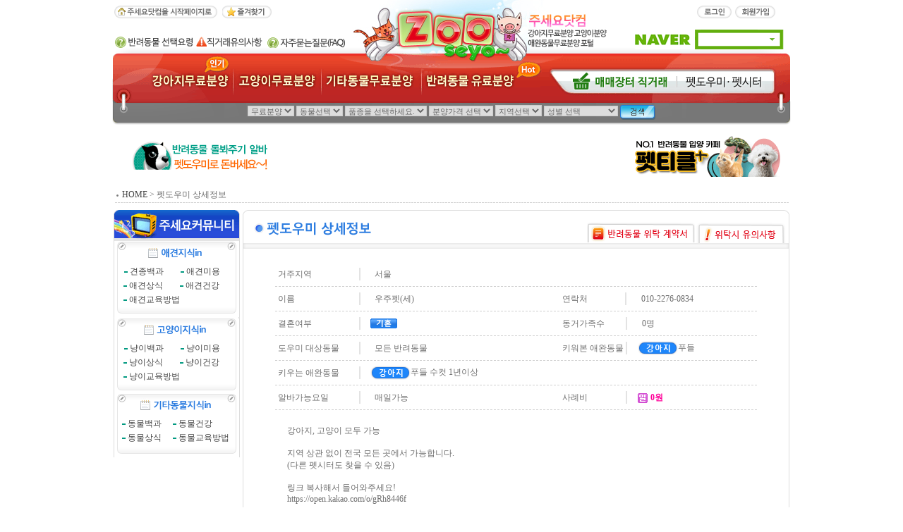

--- FILE ---
content_type: text/html
request_url: https://www.zooseyo.com/pet_helper/pet_helper_view.php?no=9127&page=1&category=&area=&area2=&sex=
body_size: 50960
content:
<html>
<head>
<meta http-equiv="content-type" content="text/html; charset=euc-kr">
<meta http-equiv="imagetoolbar" content="no">
<title>국내최대 반려동물무료분양 포털, 반려동물 분양, 애견, 고양이, 고슴도치, 햄스터, 토끼, 티컵강아지 무료분양 정보제공. 주세요닷컴</title>
<link rel="stylesheet" type="text/css" href="../include/css/css.css">
<script src="../include/js/flash.js" language="javascript"></script>
<script language=javascript>

function fun_del() {

	if( confirm("해당글을 삭제하시겠습니까?") ) {
		location.href="pet_helper_delete_ok.php?no=9127";
	}
}

function cnj_win_view(img) {
  img_conf1			= new Image();
  img_conf1.src	=(img);
  cnj_view_conf(img);
}

function cnj_view_conf(img) {
  if( (img_conf1.width!=0)&&(img_conf1.height!=0) ) {
    cnj_view_img(img);
  } else {
    funzione		= "cnj_view_conf('"+img+"')";
    intervallo	= setTimeout(funzione,20);
  }
}

var cnj_img_view	= null;

function cnj_view_img(img) {
	if(cnj_img_view != null) {
  	if(!cnj_img_view.closed) { 
  		cnj_img_view.close(); 
  	}
	}

  cnj_width		= img_conf1.width+20;
  cnj_height	= img_conf1.height+20;

  if( (cnj_width>820)||(cnj_height>620) ) {
		str_img	= "scrollbars=yes,resizable=yes,width=800,height=600";
	} else {
		str_img	= "width="+cnj_width+",height="+cnj_height;
	}

	cnj_img_view	= window.open("about:blank","",str_img);
	cnj_img_view.document.open();															// document.open() 
	cnj_img_view.document.writeln("<html>");
	cnj_img_view.document.writeln("<head>");
	cnj_img_view.document.writeln("<title>원본이미지보기</title>");
	cnj_img_view.document.writeln("<meta http-equiv='content-type' content='text/html; charset=euc-kr'>");
	cnj_img_view.document.writeln("<meta http-equiv='imagetoolbar' content='no'>");
  
	var start="<";

	cnj_img_view.document.writeln("<script language='javascript'>");
	cnj_img_view.document.writeln("function click1() {");
	cnj_img_view.document.writeln("self.close();");
	cnj_img_view.document.writeln("}");
	cnj_img_view.document.writeln(start+"/script>");
	cnj_img_view.document.writeln("</head>");
	cnj_img_view.document.writeln("<body>");
	cnj_img_view.document.writeln("<img src="+ img +" border=0 onClick='click1();' style='cursor:hand'>"); // 소스 테스트 부분
	cnj_img_view.document.writeln("</body></html>");
	cnj_img_view.document.close();														// 반드시 document.close() 닫아주어야 함
	cnj_img_view.focus();

  return;
}

</script>
</head>

<body ondragstart="return false" onselectstart="return false" oncontextmenu="return false" bgcolor="white" text="black" link="blue" vlink="purple" alink="red" leftmargin="0" marginwidth="0" topmargin="0" marginheight="0">
<table align="center" border="0" cellpadding="0" cellspacing="0" width="965" height="168">
    <tr>
        <td width="965" height="168"><script type="text/javascript">
<!--
self.focus();

function na_open_window(name, url, left, top, width, height, toolbar, menubar, statusbar, scrollbar, resizable) {
  toolbar_str = toolbar ? 'yes' : 'no';
  menubar_str = menubar ? 'yes' : 'no';
  statusbar_str = statusbar ? 'yes' : 'no';
  scrollbar_str = scrollbar ? 'yes' : 'no';
  resizable_str = resizable ? 'yes' : 'no';
  window.open(url, name, 'left='+left+',top='+top+',width='+width+',height='+height+',toolbar='+toolbar_str+',menubar='+menubar_str+',status='+statusbar_str+',scrollbars='+scrollbar_str+',resizable='+resizable_str);
}
function KindListTop(obj) {
	var f = document.FORMtopKind;
	f.category.value = obj.value;
	//alert(f.category.value);
	f.target="hiddentopkind";
	f.action="../include/topselectkind.php";
	f.submit();
}
function fun_top_search() {
	var Frm=document.form_top_search;
	Frm.action = "../search/search.php";
	Frm.submit();
	return true;
}
function logout() {
	location.href="../main/logout.php";
}

function _lifesaju_cookie() {
	var nowDate = new Date();
	_setCookie("lifesaju", nowDate.toGMTString(), "", "");
	window.close();
}

function _lifesaju_popup(n) {

//	if (_getCookie("lifesaju") == null) {
//		window.open('http://www.dog-zzang.co.kr/dog_popup/event.php','life','top=1,left=1,width=567,height=523,resizable=no,toolbar=yes');
//	}

   self.focus();
	if (n==1)
		document.location='/sale/sale_dog.php';
	else if (n==2)
		document.location='/sale/sale_cat.php';
	else
		document.location='/sale/sale_other.php';
}


function _setCookie( cookieName, cookieValue, cookiePath, cookieExpires) {
	cookieValue = escape(cookieValue);

	if (cookieExpires == "") {
		var nowDate = new Date();
		nowDate.setDate(nowDate.getDate() + 7);
		var _cookieExpires = nowDate.toGMTString();
	} else {
		var nowDate = new Date();
		nowDate.setDate(nowDate.getDate() + cookieExpires);
		var _cookieExpires = nowDate.toGMTString();
	}

	if (cookiePath != "") {
		cookiePath = ";Path=" + cookiePath;
	}

	document.cookie = cookieName + "=" + cookieValue + ";expires=" + _cookieExpires + cookiePath;
}

function _getCookie(cookieName) {
	var cookieValue = document.cookie;
	var cookieStartsAt = cookieValue.indexOf(" " + cookieName + "=");

	if ( cookieStartsAt == -1 )
		cookieStartsAt = cookieValue.indexOf(cookieName + "=" );


	if ( cookieStartsAt == -1 )
		cookieValue = null;
	else {
		cookieStartsAt = cookieValue.indexOf("=", cookieStartsAt)+ 1;
		var cookieEndsAt = cookieValue.indexOf(";", cookieStartsAt);
		if (cookieEndsAt == -1 )
			cookieEndsAt = cookieValue.lenght;
		cookieValue = unescape(cookieValue.substring(cookieStartsAt, cookieEndsAt));
	}

	return cookieValue;
}
//-->
</script>

<link rel="shortcut icon" href="/imgs/new01/favicon.ico" type="image/x-icon" />

<form name="FORMtopKind" method="post" target="" action="" style="margin:0px;">
	<input type="hidden" name="category" value="">
</form>
<iframe name="hiddentopkind" frameborder='no' style='border:0px; width:0;height:0;'></iframe>

<table align="center" border="0" cellpadding="0" cellspacing="0" width="962" height="80" background="../main/imgs/top_back.gif" style="margin-top:-2px; margin-bottom:-2px;_margin-top:0px;_margin-bottom:0px;">
    <tr><td width="350" height="80" valign="top">

			<table style="margin-top:10;" border="0" cellpadding="0" cellspacing="0" width="250">
				 <tr>
					  <td width="3" height="17"></td>
					  <td width="153" height="17"><p><img src="../main/imgs/start_page.gif" onclick="javascript:this.style.behavior='url(#default#homepage)';this.setHomePage('http://www.zooseyo.com');" width="146" height="18" border="0" style="cursor:pointer;"></p></td>
					  <td width="94" height="17"><p><img src="../main/imgs/add_page.gif" onclick="window.external.AddFavorite('http://www.zooseyo.com', '국내최대 반려동물무료분양 포털, 주세요닷컴')" width="70" height="18" border="0" style="cursor:pointer;"></p></td>
				 </tr>
			</table>
         <table style="margin-top:26;" border="0" cellpadding="0" cellspacing="0" width="">
				 <tr>
					  <td width="4" height="17"></td>
					  <td width="115" height="17"><p><a href="javascript:na_open_window('win', '../popup/guide2.html', 0, 0, 750, 600, 0, 0, 0, 1, 0)"><img src="../main/imgs/know_how.gif" width="110" height="16" border="0"></a></p></td>
					  <td width="100" height="17"><p><a href="javascript:na_open_window('win', '../popup/guide1.html', 0, 0, 750, 600, 0, 0, 0, 1, 0)"><img src="../main/imgs/know_how2.gif" width="94" height="16" border="0"></a></p></td>
                    <td  height="17">
<a href="javascript:na_open_window('win', '../mypage/notice.php?id=faq', 0, 0, 750, 600, 0, 0, 0, 1, 0)">
<img src="../main/imgs/top_faq.gif" border="0"></a></td>
                </tr>
         </table>

       </td>

       <td width="323" height="80">

            <table border="0" cellpadding="0" cellspacing="0" widths="178" align=center>
              <tr><td width="337">
					  	<table border="0" cellpadding="0" cellspacing="0" margin="0" width="362" height="80">
						  <tr><td><a href="/"><img src="/main/imgs/new_logo.gif" border="0"></a></td></tr>
						</table>
              </td></tr>
            </table>

       </td>

       <td width="263" height="80" valign="top">

        	  <table style="margin-top:10;" border="0" cellpadding="0" cellspacing="0" width="243">
        		<tr>
                <td width="243" height="17" align="right">
                <p>
<img src="../main/imgs/icon_login.gif" onclick="location.href='../main/login.php'" width="49" height="18" style="margin-right:5;cursor:pointer;"><img src="../main/imgs/icon_member2.gif" width="57" height="18" onclick="location.href='../member/member01.php';" style="margin-right:5;cursor:pointer">					</p>
               </td>
            </tr>
           </table>

           <table style="margin-top:16; margin-bottom:3;" border="0" cellpadding="0" cellspacing="0" width="250">
              <tr><td width="250" height="17" align="right"><p><img src="../main/imgs/naver.gif" width="211" height="28" border="0"></p></td></tr>
           </table>

    </td></tr>
</table>

<table align="center" border="0" cellpadding="0" cellspacing="0" width="962" height="70" style="margin-top:-2px; margin-bottom:-2px;_margin-top:0px;_margin-bottom:0px;">
    <tr><td width="962" align="center" height="70">

        	<!--
			<script type="text/javascript">

				document.write('<table cellpadding="0" cellspacing="0" margin="0" width="962" height="70"><tr><td>');
				document.write('<img src="/main/imgs/new_menu2.gif" border="0" usemap="#mainmenuMap">');
				document.write('</td></tr></table>');
				document.write('<map name="mainmenuMap" id="mainmenuMap">');
				document.write('<area shape="rect" coords="49,23,170,55" alt="강아지무료분양" href="../sale/sale_list.php?animal=dog">');
				document.write('<area shape="rect" coords="175,23,295,55" alt="고양이무료분양" href="../sale/sale_list.php?animal=cat">');
				document.write('<area shape="rect" coords="298,23,435,55" alt="기타무료분양" href="../sale/sale_list.php?animal=other">');
				document.write('<area shape="rect" coords="440,23,570,55" alt="강아지고양이분양" href="../sale/sale.php">');
				document.write('<area shape="rect" coords="639,25,733,54" alt="매매장터" href="../sale/sale_marketplace_list.php">');
				document.write('<area shape="rect" coords="744,24,812,55" alt="펫도우미" href="../pet_helper/pet_helper.php">');
				document.write('<area shape="rect" coords="821,26,927,55" href="http://www.zooseyo.or.kr" target="_blank">');
				document.write('</map>');

        	</script>-->
				<script type="text/javascript">

				document.write('<table cellpadding="0" cellspacing="0" margin="0" width="962" height="70"><tr><td>');
				document.write('<img src="/main/imgs/new_menu2.gif" border="0" usemap="#mainmenuMap">');
				document.write('</td></tr></table>');
				document.write('<map name="mainmenuMap" id="mainmenuMap">');
				document.write('<area shape="rect" coords="49,23,170,55" alt="강아지무료분양" href="../sale/sale_list.php?animal=dog">');
				document.write('<area shape="rect" coords="175,23,295,55" alt="고양이무료분양" href="../sale/sale_list.php?animal=cat">');
				document.write('<area shape="rect" coords="298,23,435,55" alt="기타무료분양" href="../sale/sale_list.php?animal=other">');
				document.write('<area shape="rect" coords="440,23,570,55" alt="강아지고양이분양" href="../sale/sale.php">');
				document.write('<area shape="rect" coords="644,25,793,55" alt="매매장터" href="../sale/sale_marketplace_list.php">');
				document.write('<area shape="rect" coords="808,23,934,55" alt="펫도우미" href="../pet_helper/pet_helper.php">');
				document.write('</map>');

        	</script>

    </td></tr>
</table>

<table align="center" border="0" cellpadding="0" cellspacing="0" width="962" height="33" background="../main/imgs/new_top_search_back.gif" style="margin-top:-2px; margin-bottom:-2px;_margin-top:0px;_margin-bottom:0px;">
    <tr><td width="962" align="center" height="33" valign="top">

            <form name="form_top_search" method="post" style="margin:0px;">
				<table border="0" cellpadding="0" cellspacing="0" style="margin-top:5;">
                <tr><td align="center" valign="top">
<script>
    function clickon() {
        var val = document.forms["form_top_search"].elements["gubun"].value;
        
        if(val === "유료분양") {
		//document.getElementById('price').value='2';
		location.href="/pet_helper/pet_helper_view.php?check=ok";
		}
		else
		location.href="/pet_helper/pet_helper_view.php";
    }
</script>

							<select  onchange="clickon()" id=gubun name="gubun" style="font-family:굴림; font-size:8pt;">
								<option value="무료분양">무료분양</option>
								<option   value="유료분양">유료분양</option>
							</select>

							<select name="animal" onchange="KindListTop(this);" style="font-family:굴림; font-size:8pt;">
								<option value="">동물선택</option>
								<option value="강아지">강아지</option>
								<option value="고양이">고양이</option>
								<option value="고슴도치">고슴도치</option>
								<option value="기니피그">기니피그</option>
								<option value="토끼">토끼</option>
								<option value="페릿">페릿</option>
								<option value="햄스터">햄스터</option>
								<option value="기타동물">기타동물</option>
							</select>

							<select name="kind" style="font-family:굴림; font-size:8pt;">
								<option value="">품종을 선택하세요.</option>
							</select>

							<select id=price name="price" style="font-family:굴림; font-size:8pt;">
								<option value="">분양가격 선택</option>

								<option value="1">무료분양</option>
	
						</select>

							<SELECT name="area">
	<OPTION value="" >지역선택</OPTION>
	<OPTION value="">전체지역</OPTION>
	<OPTION value="전국분양" >전국분양</OPTION>
	<OPTION value="서울시" >서울시</OPTION>
	<OPTION value="인천시" >인천시</OPTION>
	<OPTION value="대전시" >대전시</OPTION>
	<OPTION value="광주시" >광주시</OPTION>
	<OPTION value="대구시" >대구시</OPTION>
	<OPTION value="울산시" >울산시</OPTION>
	<OPTION value="부산시" >부산시</OPTION>
	<OPTION value="경기도" >경기도</OPTION>
	<OPTION value="강원도" >강원도</OPTION>
	<OPTION value="세종시" >세종시</OPTION>
	<OPTION value="충청남도" >충청남도</OPTION>
	<OPTION value="충청북도" >충청북도</OPTION>
	<OPTION value="전라남도" >전라남도</OPTION>
	<OPTION value="전라북도" >전라북도</OPTION>
	<OPTION value="경상남도" >경상남도</OPTION>
	<OPTION value="경상북도" >경상북도</OPTION>
	<OPTION value="제주도" >제주도</OPTION>
</SELECT>
							<select name="sex" style="font-family:굴림; font-size:8pt;">
								<option value="" selected>성별 선택</option>
								<option value=남아or여아>암,수 모두있는곳</option>
								<option value=남아>남아만 있는곳</option>
								<option value=여아>여아만 있는곳</option>
							</select>
							<a href="javascript:fun_top_search();"><img src="../main/imgs/btn_search.gif" align="absmiddle" width="50" height="21" border="0"></a>

                </td></tr>
            </table>
            </form>

    </td></tr>
</table>
</td>
    </tr>
</table>
<table align="center" border="0" cellpadding="0" cellspacing="0" width="960" style="margin-top:6;">
    <tr>
        <td width="251" height="80">
			<table border="0" cellpadding="0" cellspacing="0" align="center" width="198">
            	<tr>
                	<td width="198" height="50">
                    	<p style="line-height:15pt;">
<!--<a href=http://www.ijoa.co.kr target=_blank>
<img src=/inc/banner_ani.gif border=0></a>-->

<a href="/pet_helper/pet_helper.php"><img src="/inc/banner_left.gif" width="210" height="60" border="0"></a></p>
                    </td>
              	</tr>
         	</table>
        </td>
        <td width="470" height="80" valign="top">
            <table border="0" cellpadding="0" cellspacing="0" width="445" style="margin-top:3;">
                <tr>
                    <td width="445">
                        <!--script language="JavaScript">w3cFlash('/inc/sub_banner.swf', 458, 116, 'Transparent', 'true', 'true');</script--><!--a href="/ad/ad_log_inside_sub.html" target="_blank"-->
  
                    </td>
                </tr>
            </table></td>
        <td width="239" height="80">
			<table align="center" border="0" cellpadding="0" cellspacing="0" width="168">
            	<tr>
                	<td width="168" height="47">
					
						<p style="line-height:15pt;"><a href="https://cafe.naver.com/leeyounchul" target="_blank"><img src="/inc/banner_pettikle.gif"></a></p>
                		
							<!--p style="line-height:15pt;"><a href="https://cafe.naver.com/6655happyclub" target="_blank"><img src="/inc/banner_right.gif" width="210" height="60" border="0"></a>
					    </p-->	
                    </td>
				</tr>
			</table>
        </td>
    </tr>
</table>
 
<table align="center" border="0" cellpadding="0" cellspacing="0" width="960" style="margin-top:6;">
    <tr>
        <td width="955" height="20" style="padding-left:5;">
            <p><img src="../main/imgs/dot_site.gif" width="3" height="3" border="0" align="absmiddle" style="margin-right:5;"><a href="/main/main.php">HOME</a> 
            &gt; 펫도우미 상세정보</p>
        </td>
    </tr>
</table>
<table align="center" border="0" cellpadding="0" cellspacing="0" width="557">
    <tr>
        <td width="547">
            <p><img src="../main/imgs/dot_line_site.gif" width="955" height="1" border="0"></p>
        </td>
    </tr>
</table>
<table align="center" border="0" cellpadding="0" cellspacing="0" width="959" height="205" style="margin-top:10;">
    	<tr>
        	<td width="183" valign="top">
        		<link rel="stylesheet" type="text/css" href="../include/css/css.css">
<table border="0" cellpadding="0" cellspacing="0" width="160">
    <tr>
        <td width="160" height="33" valign="top">
            <p><img src="../ucc/imgs/ucc_title1.gif" width="179" height="45" border="0"></p>
        </td>
    </tr>
</table>
<!--table border="0" cellpadding="0" cellspacing="0" width="160">
    <tr>
        <td width="160" height="19" valign="top">
            <p><img src="../ucc/imgs/new_left_titile.gif" width="179" height="25" border="0"></p>
        </td>
    </tr>
</table>
<table border="0" cellpadding="0" cellspacing="0" width="179" background="../ucc/imgs/ucc_title_new_pattern.gif">
    <tr>
        <td width="179" height="65" valign="top">
            <table style="line-height:13pt; margin-bottom:3;" align="center" border="0" cellpadding="0" cellspacing="0" width="150">
                <tr>
                    <td width="150" height="16">
                        <p style="line-height:13pt;"><img src="../main/imgs/left_menu_line.gif" align="absmiddle" width="5" height="2" border="0" style="margin-right:3;"><a href="/pet_care/pet_find.php" class=leftmenu>실종동물을
                        찾습니다.</a></p>
                    </td>
                </tr>
            </table>
            <table style="line-height:13pt; margin-bottom:3;" align="center" border="0" cellpadding="0" cellspacing="0" width="150">
                <tr>
                    <td width="150" height="16">
                        <p style="line-height:13pt;"><img src="../main/imgs/left_menu_line.gif" align="absmiddle" width="5" height="2" border="0" style="margin-right:3;"><a href="/pet_care/pet_care.php" class=leftmenu>유기동물을
                        보호중입니다.</a></p>
                    </td>
                </tr>
            </table>
            <table style="line-height:13pt; margin-bottom:2;" align="center" border="0" cellpadding="0" cellspacing="0" width="150">
                <tr>
                    <td width="150" height="16">
                        <p style="line-height:13pt;"><img src="../main/imgs/left_menu_line.gif" align="absmiddle" width="5" height="2" border="0" style="margin-right:3;"><a href="/pet_helper/pet_helper.php" class=leftmenu>펫
                        도우미 아르바이트</a></p>
                    </td>
                </tr>
            </table>
            <table style="line-height:13pt; margin-bottom:3;" align="center" border="0" cellpadding="0" cellspacing="0" width="150">
                <tr>
                    <td width="150" height="16">
                        <p style="line-height:13pt;"><img src="../main/imgs/left_menu_line.gif" align="absmiddle" width="5" height="2" border="0" style="margin-right:3;"><a href="/pet_photo/pet_photo.php" class=leftmenu>반려동물
                        사진첩 </a></p>
                    </td>
                </tr>
            </table>
        </td>
    </tr>
</table>
<table border="0" cellpadding="0" cellspacing="0" background="../main/imgs/left_menu_box_pattern2.gif" width="157">
    <tr>
        <td width="157" valign="top">
            <p><img src="../ucc/imgs/ucc_title_down.gif" width="179" height="14" border="0"></p>
        </td>
    </tr>
</table-->
<table border="0" cellpadding="0" cellspacing="0" width="160">
    <tr>
        <td width="160" height="19" valign="top">
            <p><img src="../ucc/imgs/box_new_top.gif" width="179" height="26" border="0"></p>
        </td>
    </tr>
</table>
<table border="0" cellpadding="0" cellspacing="0" width="179" background="../ucc/imgs/ucc_title_new_pattern.gif">
    <tr>
        <td width="179" height="65" valign="top">
            <table style="line-height:13pt; margin-top:8; margin-bottom:3;" align="center" border="0" cellpadding="0" cellspacing="0" width="149">
                <tr>
                    <td width="80" height="16">
                        <p style="line-height:13pt;"><img src="../main/imgs/left_menu_line.gif" align="absmiddle" width="5" height="2" border="0" style="margin-right:3;"><a href="/know_how/know_how.php?gubun=1&animal=dog" class=leftmenu>견종백과</a></p>
                    </td>
                    <td width="69" height="16">
                        <p style="line-height:13pt;"><img src="../main/imgs/left_menu_line.gif" align="absmiddle" width="5" height="2" border="0" style="margin-right:3;"><a href="/know_how/know_how.php?gubun=f2&animal=dog" class=leftmenu>애견미용</a></p>
                    </td>
                </tr>
            </table>
            <table style="line-height:13pt; margin-bottom:3;" align="center" border="0" cellpadding="0" cellspacing="0" width="150">
                <tr>
                    <td width="80" height="16">
                        <p style="line-height:13pt;"><img src="../main/imgs/left_menu_line.gif" align="absmiddle" width="5" height="2" border="0" style="margin-right:3;"><a href="/know_how/know_how.php?gubun=f&animal=dog" class=leftmenu>애견상식</a></p>
                    </td>
                    <td width="70" height="16">
                        <p style="line-height:13pt;"><img src="../main/imgs/left_menu_line.gif" align="absmiddle" width="5" height="2" border="0" style="margin-right:3;"><a href="/know_how/know_how.php?gubun=f3&animal=dog" class=leftmenu>애견건강</a></p>
                    </td>
                </tr>
            </table>
            <table style="line-height:13pt; margin-bottom:2;" align="center" border="0" cellpadding="0" cellspacing="0" width="150">
                <tr>
                    <td width="150" height="16">
                        <p style="line-height:13pt;"><img src="../main/imgs/left_menu_line.gif" align="absmiddle" width="5" height="2" border="0" style="margin-right:3;"><a href="/know_how/know_how.php?gubun=f4&animal=dog" class=leftmenu>애견교육방법</a></p>
                    </td>
                </tr>
            </table>
        </td>
    </tr>
</table>
<table border="0" cellpadding="0" cellspacing="0" background="../main/imgs/left_menu_box_pattern2.gif">
    <tr>
        <td width="175" height="16" valign="top">
            <p><img src="../ucc/imgs/ucc_title_down.gif" width="179" height="14" border="0"></p>
        </td>
    </tr>
</table>
<table border="0" cellpadding="0" cellspacing="0" width="160">
    <tr>
        <td width="160" height="19" valign="top">
            <p><img src="../ucc/imgs/ucc_title02.gif" width="179" height="26" border="0"></p>
        </td>
    </tr>
</table>
<table border="0" cellpadding="0" cellspacing="0" width="179" background="../ucc/imgs/ucc_title_new_pattern.gif">
    <tr>
        <td width="179" height="65" valign="top">
            <table style="line-height:13pt; margin-top:8; margin-bottom:3;" align="center" border="0" cellpadding="0" cellspacing="0" width="149">
                <tr>
                    <td width="80" height="16">
                        <p style="line-height:13pt;"><img src="../main/imgs/left_menu_line.gif" align="absmiddle" width="5" height="2" border="0" style="margin-right:3;"><a href="/know_how/know_how.php?gubun=1&animal=cat" class=leftmenu>냥이백과</a></p>
                    </td>
                    <td width="69" height="16">
                        <p style="line-height:13pt;"><img src="../main/imgs/left_menu_line.gif" align="absmiddle" width="5" height="2" border="0" style="margin-right:3;"><a href="/know_how/know_how.php?gubun=f2&animal=cat" class=leftmenu>냥이미용</a></p>
                    </td>
                </tr>
            </table>
            <table style="line-height:13pt; margin-bottom:3;" align="center" border="0" cellpadding="0" cellspacing="0" width="150">
                <tr>
                    <td width="80" height="16">
                        <p style="line-height:13pt;"><img src="../main/imgs/left_menu_line.gif" align="absmiddle" width="5" height="2" border="0" style="margin-right:3;"><a href="/know_how/know_how.php?gubun=f&animal=cat" class=leftmenu>냥이상식</a></p>
                    </td>
                    <td width="70" height="16">
                        <p style="line-height:13pt;"><img src="../main/imgs/left_menu_line.gif" align="absmiddle" width="5" height="2" border="0" style="margin-right:3;"><a href="/know_how/know_how.php?gubun=f3&animal=cat" class=leftmenu>냥이건강</a></p>
                    </td>
                </tr>
            </table>
            <table style="line-height:13pt; margin-bottom:2;" align="center" border="0" cellpadding="0" cellspacing="0" width="150">
                <tr>
                    <td width="150" height="16">
                        <p style="line-height:13pt;"><img src="../main/imgs/left_menu_line.gif" align="absmiddle" width="5" height="2" border="0" style="margin-right:3;"><a href="/know_how/know_how.php?gubun=f4&animal=cat" class=leftmenu>냥이교육방법</a></p>
                    </td>
                </tr>
            </table>
        </td>
    </tr>
</table>
<table border="0" cellpadding="0" cellspacing="0" background="../main/imgs/left_menu_box_pattern2.gif">
    <tr>
        <td width="175" height="11" valign="top">
            <p><img src="../ucc/imgs/ucc_title_down.gif" width="179" height="14" border="0"></p>
        </td>
    </tr>
</table>
<table border="0" cellpadding="0" cellspacing="0" width="160">
    <tr>
        <td width="160" height="19" valign="top">
            <p><img src="../ucc/imgs/ucc_title03.gif" width="179" height="26" border="0"></p>
        </td>
    </tr>
</table>
<table border="0" cellpadding="0" cellspacing="0" width="179" background="../ucc/imgs/ucc_title_new_pattern.gif">
    <tr>
        <td width="179" height="50" valign="top">
            <table style="line-height:13pt; margin-top:8; margin-bottom:3;" align="center" border="0" cellpadding="0" cellspacing="0" width="154">
                <tr>
                    <td width="72" height="16">
                        <p style="line-height:13pt;"><img src="../main/imgs/left_menu_line.gif" align="absmiddle" width="5" height="2" border="0" style="margin-right:3;"><a href="/know_how/know_how.php?gubun=1&animal=other" class=leftmenu>동물백과</a></p>
                    </td>
                    <td width="82" height="16">
                        <p style="line-height:13pt;"><img src="../main/imgs/left_menu_line.gif" align="absmiddle" width="5" height="2" border="0" style="margin-right:3;"><a href="/know_how/know_how.php?gubun=f3&animal=other" class=leftmenu>동물건강</a></p>
                    </td>
                </tr>
            </table>
            <table style="line-height:13pt; margin-bottom:3;" align="center" border="0" cellpadding="0" cellspacing="0" width="155">
                <tr>
                    <td width="72" height="16">
                        <p style="line-height:13pt;"><img src="../main/imgs/left_menu_line.gif" align="absmiddle" width="5" height="2" border="0" style="margin-right:3;"><a href="/know_how/know_how.php?gubun=f&animal=other" class=leftmenu>동물상식</a></p>
                    </td>
                    <td width="83" height="16">
                        <p style="line-height:13pt;"><img src="../main/imgs/left_menu_line.gif" align="absmiddle" width="5" height="2" border="0" style="margin-right:3;"><a href="/know_how/know_how.php?gubun=f4&animal=other" class=leftmenu>동물교육방법</a></p>
                    </td>
                </tr>
            </table>
        </td>
    </tr>
</table>
<table border="0" cellpadding="0" cellspacing="0" background="../main/imgs/left_menu_box_pattern2.gif">
    <tr>
        <td width="175" valign="top">
            <p><img src="../ucc/imgs/ucc_title_down.gif" width="179" height="14" border="0"></p>
        </td>
    </tr>
</table>
        		        	</td>
        	<td width="776"  valign="top">
            <table border="0" cellpadding="0" cellspacing="0" width="775" background="imgs/dog_list_box_pattern.gif">
                <tr>
                    <td width="775" height="183">
                        <table border="0" cellpadding="0" cellspacing="0">
                            <tr>
                                <td width="765">
                                    <p><img src="imgs/box_top.gif" width="775" height="7" border="0"></p>
                                </td>
                            </tr>
                        </table>
                        <table border="0" cellpadding="0" cellspacing="0" width="775" height="40">
                            <tr>
                                <td width="16" height="35"></td>
                                <td width="471" height="35"><img src="imgs/title_helper3.gif" width="171" height="19" border="0"></td>
                                <td width="156" height="35" valign="bottom">
                                    <p><a href="javascript:na_open_window('win', '/popup/doc2.html', 10, 10, 750, 800, 0, 0, 0, 1, 0)" target="_self""><img src="imgs/top_btn_01.gif" width="155" height="29" border="0"></a></p>
                                </td>
                                <td width="132" height="35" valign="bottom">
                                    <p><a href="javascript:na_open_window('win', '/popup/save_rule.html', 10, 10, 400, 270, 0, 0, 0, 1, 0)" target="_self""><img src="imgs/top_btn_02.gif" width="127" height="29" border="0"></a></p>
                                </td>
                            </tr>
                        </table>
                        <table border="0" cellpadding="0" cellspacing="0" width="773" style="margin-bottom:10;">
                            <tr>
                                <td width="773">
                                    <p><img src="../sale/imgs/bar.gif" width="775" height="8" border="0"></p>
                                </td>
                            </tr>
                        </table>
                        <table border="0" cellpadding="0" cellspacing="0" width="726" align="center" style="margin-top:20;">
                            <tr>
                                <td width="726" align="center" height="" valign="top">
                                    <table border="0" width="675" cellpadding="0" cellspacing="0" style="margin-top:5; margin-bottom:5;">
                                        <tr>
                                            <td width="115" height="23">
                                                <p style="line-height:13pt;">거주지역</p>
                                            </td>
                                            <td width="16" height="23"><img src="imgs/join_line3.gif" width="2" height="18" border="0"></td>
                                            <td width="544" height="23">
                                                <p>&nbsp;&nbsp;서울 </p>
                                            </td>
                                        </tr>
                                    </table>
                                    <table border="0" cellpadding="0" cellspacing="0" width="598">
                                        <tr>
                                            <td width="598" height="2">
                                                <p><img src="../sale/imgs/dot_line.gif" width="683" height="1" border="0"></p>
                                            </td>
                                        </tr>
                                    </table>
                                    <table border="0" width="675" cellpadding="0" cellspacing="0" style="margin-top:5; margin-bottom:5;">
                                        <tr>
                                            <td width="115" height="23">
                                                <p style="line-height:13pt;">이름</p>
                                            </td>
                                            <td width="16" height="23"><img src="imgs/join_line3.gif" width="2" height="18" border="0"></td>
                                            <td width="272" height="23">&nbsp;&nbsp;우주펫(세)</td>
                                            <td width="89" height="23">
                                                <p style="line-height:13pt;">연락처</p>
                                            </td>
                                            <td width="17" height="23"><img src="imgs/join_line3.gif" width="2" height="18" border="0"></td>
                                            <td width="166" height="23">
                                                <p>&nbsp;&nbsp;010-2276-0834</p>
                                            </td>
                                        </tr>
                                    </table>
                                    <table border="0" cellpadding="0" cellspacing="0" width="598">
                                        <tr>
                                            <td width="598" height="2">
                                                <p><img src="../sale/imgs/dot_line.gif" width="683" height="1" border="0"></p>
                                            </td>
                                        </tr>
                                    </table>
                                    <table border="0" width="675" cellpadding="0" cellspacing="0" style="margin-top:5; margin-bottom:5;">
                                        <tr>
                                            <td width="115" height="23">
                                                <p style="line-height:13pt;">결혼여부</p>
                                            </td>
                                            <td width="16" height="23"><img src="imgs/join_line3.gif" width="2" height="18" border="0"></td>
                                            <td width="272" height="23">
<img src="imgs/icon_married.gif" width="38" height="14" border="0">                                            </td>
                                            <td width="90" height="23">
                                                <p>동거가족수</p>
                                            </td>
                                            <td width="17" height="23"><img src="imgs/join_line3.gif" width="2" height="18" border="0"></td>
                                            <td width="165" height="23">
                                                <p>&nbsp;&nbsp;0명</p>
                                            </td>
                                        </tr>
                                    </table>
                                    <table border="0" cellpadding="0" cellspacing="0" width="598">
                                        <tr>
                                            <td width="598" height="2">
                                                <p><img src="../sale/imgs/dot_line.gif" width="683" height="1" border="0"></p>
                                            </td>
                                        </tr>
                                    </table>
                                    <table border="0" width="675" cellpadding="0" cellspacing="0" style="margin-top:5; margin-bottom:5;">
                                        <tr>
                                            <td width="115" height="23">
                                                <p style="line-height:13pt;">도우미 대상동물</p>
                                            </td>
                                            <td width="16" height="23"><img src="imgs/join_line3.gif" width="2" height="18" border="0"></td>
                                            <td width="272" height="23">
&nbsp;&nbsp;모든 반려동물		
                                            </td>
                                            <td width="90" height="23">
                                                <p>키워본 애완동물</p>
                                            </td>
                                            <td width="17" height="23"><img src="imgs/join_line3.gif" width="2" height="18" border="0"></td>
                                            <td width="165" height="23">
<img src="imgs/icon_dog.gif" align="absmiddle" width="57" height="20" border="0">푸들                                            
                                            </td>
                                        </tr>
                                    </table>
                                    <table border="0" cellpadding="0" cellspacing="0" width="598">
                                        <tr>
                                            <td width="598" height="2">
                                                <p><img src="../sale/imgs/dot_line.gif" width="683" height="1" border="0"></p>
                                            </td>
                                        </tr>
                                    </table>
                                    <table border="0" width="675" cellpadding="0" cellspacing="0" style="margin-top:5; margin-bottom:5;">
                                        <tr>
                                            <td width="115" height="23">
                                                <p style="line-height:13pt;">키우는 애완동물</p>
                                            </td>
                                            <td width="16" height="23"><img src="imgs/join_line3.gif" width="2" height="18" border="0"></td>
                                            <td width="544" height="23">
<img src="imgs/icon_dog.gif" align="absmiddle" width="57" height="20" border="0">푸들 수컷 1년이상		
                                            </td>
                                        </tr>
                                    </table>
                                    <table border="0" cellpadding="0" cellspacing="0" width="598">
                                        <tr>
                                            <td width="598" height="2">
                                                <p><img src="../sale/imgs/dot_line.gif" width="683" height="1" border="0"></p>
                                            </td>
                                        </tr>
                                    </table>
                                    <table border="0" width="675" cellpadding="0" cellspacing="0" style="margin-top:5; margin-bottom:5;">
                                        <tr>
                                            <td width="115" height="23">
                                                <p style="line-height:13pt;">알바가능요일</p>
                                            </td>
                                            <td width="16" height="23"><img src="imgs/join_line3.gif" width="2" height="18" border="0"></td>
                                            <td width="272" height="23">&nbsp;&nbsp;매일가능</td>
                                            <td width="90" height="23">
                                                <p>사례비</p>
                                            </td>
                                            <td width="17" height="23"><img src="imgs/join_line3.gif" width="2" height="18" border="0"></td>
                                            <td width="165" height="23">
                                                <p><font color="#FF0099"><b>
<img src="imgs/icon_day.gif" align="absmiddle" width="14" height="14" border="0" style="margin-right:4;">0원                                                

                                            </td>
                                        </tr>
                                    </table>
                                    <table border="0" cellpadding="0" cellspacing="0" width="598">
                                        <tr>
                                            <td width="598" height="2">
                                                <p><img src="../sale/imgs/dot_line.gif" width="683" height="1" border="0"></p>
                                            </td>
                                        </tr>
                                    </table>
                                    

                                </td>
                            </tr>
                        	</table>
                        	<table align="center" border="0" cellpadding="0" cellspacing="0" width="689" style="padding:20px 0 20px 20px;">
                        		<tr>
                              	<td width="598" height="200" valign="top">
                                   	강아지, 고양이 모두 가능<br />
<br />
지역 상관 없이 전국 모든 곳에서 가능합니다.<br />
(다른 펫시터도 찾을 수 있음)<br />
<br />
링크 복사해서 들어와주세요!<br />
https://open.kakao.com/o/gRh8446f<br />
<br />
편하게 들어오세요~!<br />
<br />
펫시터 반려인 모두 대환영                                   </td>
                              </tr>
                         </table>                        	
                        	<table border="0" cellpadding="0" cellspacing="0" width="773" >
                            <tr>
                                <td width="773" height="7">
                                    <img src="../sale/imgs/bar.gif" width="775" height="8" border="0">
                                </td>
                            </tr>
                        	</table>     
                        <table  border="0" cellpadding="0" cellspacing="0" width="773">
                            <tr>
                                <td width="773" height="25" align="right" valign="middle">
                                   			<a href="pet_helper.php?page=1&category=&area=&area2=&sex=">
                                        			<img src="../ucc/imgs/btn_list_new.gif" width="63" height="23" border="0" style="margin-right:5;"></a>
                                  
                                  		
                                </td>
                            </tr>
                        </table>                        	                 
                        	<table border="0" cellpadding="0" cellspacing="0" align="center" width="773">
                            <tr>
                                <td width="773" height="7">
                                    <img src="imgs/free_down.gif" width="775" height="7" border="0">
                                </td>
                            </tr>
                        </table>
                    </td>
                </tr>
            </table>
        </td>
    </tr>
</table>
<table align="center" border="0" cellpadding="0" cellspacing="0" width="424" style="margin-top:15; margin-bottom:15;">
    <tr>
        <td width="414"><script language="JavaScript">
<!--
function na_open_window(name, url, left, top, width, height, toolbar, menubar, statusbar, scrollbar, resizable)
{
  toolbar_str = toolbar ? 'yes' : 'no';
  menubar_str = menubar ? 'yes' : 'no';
  statusbar_str = statusbar ? 'yes' : 'no';
  scrollbar_str = scrollbar ? 'yes' : 'no';
  resizable_str = resizable ? 'yes' : 'no';
  window.open(url, name, 'left='+left+',top='+top+',width='+width+',height='+height+',toolbar='+toolbar_str+',menubar='+menubar_str+',status='+statusbar_str+',scrollbars='+scrollbar_str+',resizable='+resizable_str);
}

// -->
</script>
<table align="center" border="0" cellpadding="0" cellspacing="0" width="912">
    <tr>
        <td width="912" height="6">
            <p><img src="/imgs/copy_box_top.gif" width="957" height="7" border="0"></p>
        </td>
    </tr>
</table>
<table align="center" border="0" cellpadding="0" cellspacing="0" width="957" background="/imgs/copy_box_pattern.gif">
    <tr>
        <td width="238" height="94" align="center">
            <p><img src="/imgs/copy_box_logo.gif" width="173" height="79" border="0"></p>
        </td>
        <td width="10" height="94">
            <p>&nbsp;</p>
        </td>
        <td width="709" height="94" valign="top">
            <table border="0" cellpadding="0" cellspacing="0" width="706" bgcolor="#EBEBEB" style="margin-top:3;">
                <tr>
                    <td width="11">
                        <p><img src="/imgs/copy_menu_left.gif" width="11" height="20" border="0"></p>
                    </td>
                    <td width="686" align="center" style="padding-top:4;">
                        <p><span style="font-size:8pt;"><b>&nbsp;</b><a href="/member/privacy_policy.php"><b>개인정보 취급방침</b></a> 
                        &nbsp;I&nbsp;&nbsp;<a href="javascript:na_open_window('ad', '/mypage/partner.php', 0, 0, 490, 450, 0, 0, 0, 0, 0)" target="_self">제휴문의 &amp; 광고문의</a>
                        &nbsp;I&nbsp;&nbsp;<a href="javascript:;" onclick="na_open_window('autopayout', '/mypage/fixed_cancel.php', 300, 100, 490, 360, 0, 0, 0, 0, 0)" target="_self">정액제 해지</a>
                        &nbsp;I&nbsp;&nbsp;<a href="javascript:na_open_window('email', '/mypage/email.php', 100, 100, 490, 370, 0, 0, 0, 0, 0)" target="_self">이메일주소 무단수집 거부</a> 
                        </span></p>
                    </td>
                    <td width="9" align="right">
                        <p><img src="/imgs/copy_menu_right.gif" width="10" height="20" border="0"></p>
                    </td>
                </tr>
            </table>
            <table border="0" cellpadding="0" cellspacing="0" width="708">
                <tr>
                    <td width="9" height="72">
                    <p><span style="font-size:8pt;">&nbsp;</span></p>                    </td>
                    <td width="550" height="72">
                        <p style="line-height:11pt;"><span style="font-size:8pt;">
					강아지무료분양 고양이분양 주세요닷컴ㅣ상호 : (주)상상유니버스 ㅣ사업자번호 : 898-87-00897ㅣ대표:정민수<br> 
                        주소 : 서울특별시 마포구 동교로23길 21, 2층ㅣ통신판매업 : 제2020-서울마포-0181호 <br> 동물판매업 : 제3130000-045-2018-0050호 | 개인정보관리자:정민수 ㅣ  
                        <a href="javascript:na_open_window('win', '../mypage/notice.php?id=faq', 0, 0, 750, 600, 0, 0, 0, 1, 0)">
<b>상담문의[상담문의하기]</b> <br> </a> 고객센터 : 02-6494-0330  ㅣ <a href="mailto:master@zooseyo.com">master@zooseyo.com</a> 
	서울,경기,인천,일산,분당,성남,대전,세종시,대구,광주,부산,울산,제주 등 대규모 전국 직거래분양&입양 포털 
주세요닷컴은 직거래사이트로 직접분양은 하지않습니다. <br /> 
                        Copyright (c) 
                  2008 Zooseyo All Rights Reserved. &nbsp;</span></p>                    
                  </td>
                    <td width="160"><div align="center">
<!--
<script src="http://mark.rankey.com/rk_mark/cert_img.mrk?no=20150212_63645&w=64&h=64"></script>
-->
<!--
<script src="http://mark.rankey.com/rk_mark/cert_img.mrk?no=20150428_67287&w=64&h=64"></script>
-->
<!--
<script src="http://mark.rankey.com/rk_mark/cert_img.mrk?no=20160704_119726&w=64&h=64"></script>
-->
<img src=/include/rank.png>
<!--
<script src="<A href="http://mark.rankey.com/rk_mark/cert_img.mrk?no=20140710_51726&w=62&h=62">
http://mark.rankey.com/rk_mark/cert_img.mrk?no=20140710_51726&w=140&h=140</A>"></script>
-->
<!--
<script type="text/javascript" language="javascript" src="http://mark.rankey.com/rk_mark/cert_img.mrk?no=20140710_51726&w=64&h=64"></script>
-->
<!--
<script type="text/javascript" language="javascript" src="http://mark.rankey.com/rk_mark/cert_img.mrk?no=20140403_45143&w=62&h=62"></script>
-->
</div></td>
                </tr>
          </table>
        </td>
    </tr>
</table>
<table align="center" border="0" cellpadding="0" cellspacing="0" width="912">
    <tr>
        <td width="912" height="6">
            <p><img src="/imgs/copy_box_down.gif" width="958" height="7" border="0"></p>
        </td>
    </tr>
</table>
<script type="text/javascript">
  var _gaq = _gaq || [];
  _gaq.push(['_setAccount', 'UA-24784933-3']);
  _gaq.push(['_trackPageview']);

  (function() {
    var ga = document.createElement('script'); ga.type = 'text/javascript'; ga.async = true;
    ga.src = ('https:' == document.location.protocol ? 'https://ssl' : 'http://www') + '.google-analytics.com/ga.js';
    var s = document.getElementsByTagName('script')[0]; s.parentNode.insertBefore(ga, s);
  })();

</script>

<!-- Smartlog -->
<script type="text/javascript"> 
    var hpt_info={'_account':'UHPT-26629', '_server': 'a27'};
</script>
<script language="javascript" src="//cdn.smlog.co.kr/core/smart.js" charset="utf-8"></script>
<noscript><img src="//a27.smlog.co.kr/smart_bda.php?_account=26629" style="display:none;width:0;height:0;" border="0"/></noscript>

<!-- 공통 적용 스크립트 , 모든 페이지에 노출되도록 설치. 단 전환페이지 설정값보다 항상 하단에 위치해야함 --> 
<!--
<script type="text/javascript" src="https://wcs.naver.net/wcslog.js"> </script> 
<script type="text/javascript"> 
if (!wcs_add) var wcs_add={};
wcs_add["wa"] = "s_cdb52bbdc0f";
if (!_nasa) var _nasa={};
wcs.inflow();
wcs_do(_nasa);
</script> 
-->
<script type="text/javascript" src="//wcs.naver.net/wcslog.js"></script>
<script type="text/javascript">
if(!wcs_add) var wcs_add = {};
wcs_add["wa"] = "288a073e66a5b6";
if(window.wcs) {
  wcs_do();
}
</script>


</td>
    </tr>
</table>
</body>

</html>


--- FILE ---
content_type: text/css
request_url: https://www.zooseyo.com/include/css/css.css
body_size: 3807
content:
@charset "euc-kr";
/*
*/

html {
-webkit-text-size-adjust: none;
}

body { 
  	overflow-x:hidden;
	scrollbar-face-color: #ffffff;
 	scrollbar-highlight-color: #cccccc;
 	scrollbar-3dlight-color: #FFFFFF;
 	scrollbar-shadow-color: #cccccc;
 	scrollbar-darkshadow-color: #FFFFFF;
 	scrollbar-track-color: #ffffff;
 	scrollbar-arrow-color: #cccccc;
	}

body, td{ 
	font-size:12px; 
	color:#6D6D6D; 
	font-family: "돋움";
	}

body{text-align:center;}

img,fieldset,iframe{
	border:0 
	none;
	}
		
input{
	font-size:12px; 
	line-height:16px;
	color:#666666;
	text-decoration:none;
	border:none ; 
	border-color:#CCCCCC;
	
	}
input.btn{
	border:none; 
	height:112px;
	}
	
input.btn1{
	border:none; 
	width:34pt;
	height:112px;
	}
	
select{
	font-size:11px; 
	line-height:16px; 
	color:#666666;
	text-decoration:none;
	border:solid 1; 
	border-color:#CCCCCC;
	}
	
textarea{
	font-size:12px; 
	line-height:16px; 
	color:#666666;
	text-decoration:none;
	border:solid 1; 
	border-color:#CCCCCC;
	}

ol { 
	margin:0 0 0 10; 
	}

a:link, a:visited , a:active { 
	text-decoration:none; 
	color:#444444; 
	}
a:hover { 
	color: #888888; 
	text-decoration:underline;
	}
.black {
 	font-size:12px; 
 	color:#555555;
	}

.padd_5 {
	padding:5pt;
	}
.padd_10 {
	padding:13px;
	}

.padd_15 {
	padding-left:13px;
	}

.padd_top{
	padding-top:13px;
	}

.map_type1 {
	font-size:12px; 
	line-height:16px; 
	font-family: "돋움";
	}

A.title:link{ font-family:돋움; FONT-SIZE: 12px;  COLOR:#313131; TEXT-DECORATION: none }

A.title:active { font-family:돋움; FONT-SIZE: 12px; COLOR:#313131; TEXT-DECORATION: underline}

A.title:visited  { font-family:돋움c; FONT-SIZE: 12px;  COLOR:#313131; TEXT-DECORATION: none }

A.title:hover  { font-family:돋움; FONT-SIZE: 12px;  COLOR:#313131; TEXT-DECORATION: underline }



A.leftmenu:link{ font-family:돋움; FONT-SIZE: 12px; COLOR:#444444; TEXT-DECORATION: none }

A.leftmenu:active { font-family:돋움; FONT-SIZE: 12px; COLOR:#009980; TEXT-DECORATION: underline}

A.leftmenu:visited  { font-family:돋움; FONT-SIZE: 12px; COLOR:#444444; TEXT-DECORATION: none }

A.leftmenu:hover  { font-family:돋움; FONT-SIZE: 12px; COLOR:#009980; TEXT-DECORATION: underline}



a.map_type1:link, a.map_type1:visited , a.map_type1:active { text-decoration:none; color:#3A7C9C; }
a.map_type1:hover {text-decoration:underline;color: #000000;}

a.link_style6:link, a.link_style6:visited, a.link_style6:active { font-size: 11px; color: #656565; text-decoration:none; }
a.link_style6:hover { font-size: 11px; color: #656565; text-decoration:underline; }

.discount { color:#FE4900; font-size:12px; }

.content { font-size:11px; color:#313131; }

.writer { font-size:11px; color:#565656; }

.date {color: #006699;}

.input {border: 1px #B6B6B6 solid; height:19; background-color:#FFFFFF; color:#666666; font-size:12px; text-align:left; text-valign: middle;}
.radio {border: 0px #B6B6B6 solid; height:19; color:#666666; font-size:12px; text-align:left; text-valign: middle;}
	
<!-- 201101 추가 -->		
textarea_02{
	font-size:12px; 
	line-height:16px; 
	color:#666666;
	text-decoration:none;
	border:solid 1; 
	border-color:#dddddd;
	}
	
.textb         {font:11px 돋움;color:#0000ff;text-decoration:none; line-height:18px;}
.textb:link    {font:11px 돋움;color:#0000ff;text-decoration:none; line-height:18px;}
.textb:visited {font:11px 돋움;color:#0000ff;text-decoration:none; line-height:18px;}
.textb:active  {font:11px 돋움;color:#0000ff;text-decoration:none; line-height:18px;}
.textb:hover   {font:11px 돋움;color:#0000ff;text-decoration:underline; line-height:18px;}

.textyak{
 	font-size:11px; 
}
#wingBnr2{position:absolute;z-index:10000;top:-20px;right:50%;margin-right:487px;}
#wingBnr2 div.wing_hgroup2{position:relative;width:116px;min-height:84px;_height:84px;border:0px solid #767676;background:#fff;}



--- FILE ---
content_type: application/javascript
request_url: https://www.zooseyo.com/include/js/flash.js
body_size: 5038
content:
function w3cMovie(fileName, width, height, autoStart, volume) {
	document.write("<embed src='mms://darkstory.hyosungcdn.com/"+fileName+"' width='"+width+"' height='"+height+"' autostart='"+autoStart+"' volume='"+volume+"' border='0'></embed>");
}

function w3cFlash(fileName, width, height, wmode, play, loop) {
	document.write('<table cellpadding="0" cellspacing="0" margin="0"><tr><td>');
	document.write('<object classid="clsid:D27CDB6E-AE6D-11cf-96B8-444553540000" codebase="http://download.macromedia.com/pub/shockwave/cabs/flash/swflash.cab#version=5,0,0,0" width="'+width+'" height="'+height+'">');
	document.write('	<param name=movie value="'+fileName+'">');
	document.write('	<param name=quality value="high">');
	document.write('	<param name=menu value="false">');
	document.write('	<param name="play" value="'+play+'">');
	document.write('	<param name="loop" value="'+loop+'">');
	document.write('	<param name="wmode" value="'+wmode+'">');
	document.write('	<embed src="'+fileName+'" quality="high" play="'+play+'" loop="'+loop+'" pluginspage="http://www.macromedia.com/shockwave/download/index.cgi?P1_Prod_Version=ShockwaveFlash" type="application/x-shockwave-flash" width="'+width+'" height="'+height+'">');
	document.write('	</embed></object>');
	document.write('</td></tr></table>');
}

function MM_swapImgRestore() { //v3.0
  var i,x,a=document.MM_sr; for(i=0;a&&i<a.length&&(x=a[i])&&x.oSrc;i++) x.src=x.oSrc;
}

function MM_preloadImages() { //v3.0
  var d=document; if(d.images){ if(!d.MM_p) d.MM_p=new Array();
    var i,j=d.MM_p.length,a=MM_preloadImages.arguments; for(i=0; i<a.length; i++)
    if (a[i].indexOf("#")!=0){ d.MM_p[j]=new Image; d.MM_p[j++].src=a[i];}}
}

function MM_findObj(n, d) { //v4.01
  var p,i,x;  if(!d) d=document; if((p=n.indexOf("?"))>0&&parent.frames.length) {
    d=parent.frames[n.substring(p+1)].document; n=n.substring(0,p);}
  if(!(x=d[n])&&d.all) x=d.all[n]; for (i=0;!x&&i<d.forms.length;i++) x=d.forms[i][n];
  for(i=0;!x&&d.layers&&i<d.layers.length;i++) x=MM_findObj(n,d.layers[i].document);
  if(!x && d.getElementById) x=d.getElementById(n); return x;
}

function MM_swapImage() { //v3.0
  var i,j=0,x,a=MM_swapImage.arguments; document.MM_sr=new Array; for(i=0;i<(a.length-2);i+=3)
   if ((x=MM_findObj(a[i]))!=null){document.MM_sr[j++]=x; if(!x.oSrc) x.oSrc=x.src; x.src=a[i+2];}
}

function na_open_window(name, url, left, top, width, height, toolbar, menubar, statusbar, scrollbar, resizable)
{
  toolbar_str = toolbar ? 'yes' : 'no';
  menubar_str = menubar ? 'yes' : 'no';
  statusbar_str = statusbar ? 'yes' : 'no';
  scrollbar_str = scrollbar ? 'yes' : 'no';
  resizable_str = resizable ? 'yes' : 'no';
  window.open(url, name, 'left='+left+',top='+top+',width='+width+',height='+height+',toolbar='+toolbar_str+',menubar='+menubar_str+',status='+statusbar_str+',scrollbars='+scrollbar_str+',resizable='+resizable_str);
}

function flash_out() {
	/*var str_os = window.navigator.appVersion;	
	var os_array = str_os.split(";");		
	if (os_array[1]) 
		var stros = ltrim(os_array[1]);
	else 
		var stros = '';	
		
	if ((stros=='U') || (stros.substring(0,4)=='CPU ') || stros=='')  
		return 0;
	else 
		return 1;*/
	if (navigator.appName != "Microsoft Internet Explorer")  
		return 0;
	else 
		return 1;
}


function ltrim(val) {
  return val.replace(/^\s+/,"");
}
function rtrim(val) {
  return val.replace(/\s+$/,"");
}

function isValid_email( str )
{
     /* check whether input value is included space or not  */
     if(str == ""){
     	alert("이메일 주소를 입력하세요.");
     	return false;
     }
     
     /*
     var retVal = checkSpace( str );
     if( retVal ) {
         alert("이메일 주소를 빈공간 없이 넣으세요.");
         return false;
     }*/

     if( -1 == str.indexOf('.') ) {
     	alert("이메일 형식이 잘못 되었습니다.");
        return false;
     }

     /* checkFormat */
     var isEmail = /[-!#$%&'*+\/^_~{}|0-9a-zA-Z]+(\.[-!#$%&'*+\/^_~{}|0-9a-zA-Z]+)*@[-!#$%&'*+\/^_~{}|0-9a-zA-Z]+(\.[-!#$%&'*+\/^_~{}|0-9a-zA-Z]+)*/;
     if( !isEmail.test(str) ) {
         alert("이메일 형식이 잘못 되었습니다.");
         return false;
     }
     if( str.length > 60 ) {
         alert("이메일 주소는 60자까지 유효합니다.");
         return false;
     }

     return true;
}



function setup_country_change(){
		//나라가 바뀌는지 이벤트를 감지함.
		//문서가 ready 되면 실행되는 콜백 함수
		$('#area').change(update_cities);
}
function update_cities(si){
		//선택된 나라를 country 변수에 저장한다.
		var country = $('#area').attr('value');
		//alert(country)
		//나라가 선택되면 get_city.php 함수 실행
		//데이터가 반환되면 show_cities() 함수가 실행된다.
		$.get('/include/addr_select_box.php?country='+country+'&country2='+si,show_cities);
}
function show_cities(res){
		//get_cities.php 에 의해 데이터가 반환되면 res로 받아옵니다.
		//필드를 변경한다.
		//alert("asf");
		//alert(res);
		$('#cities').html(res);
}
